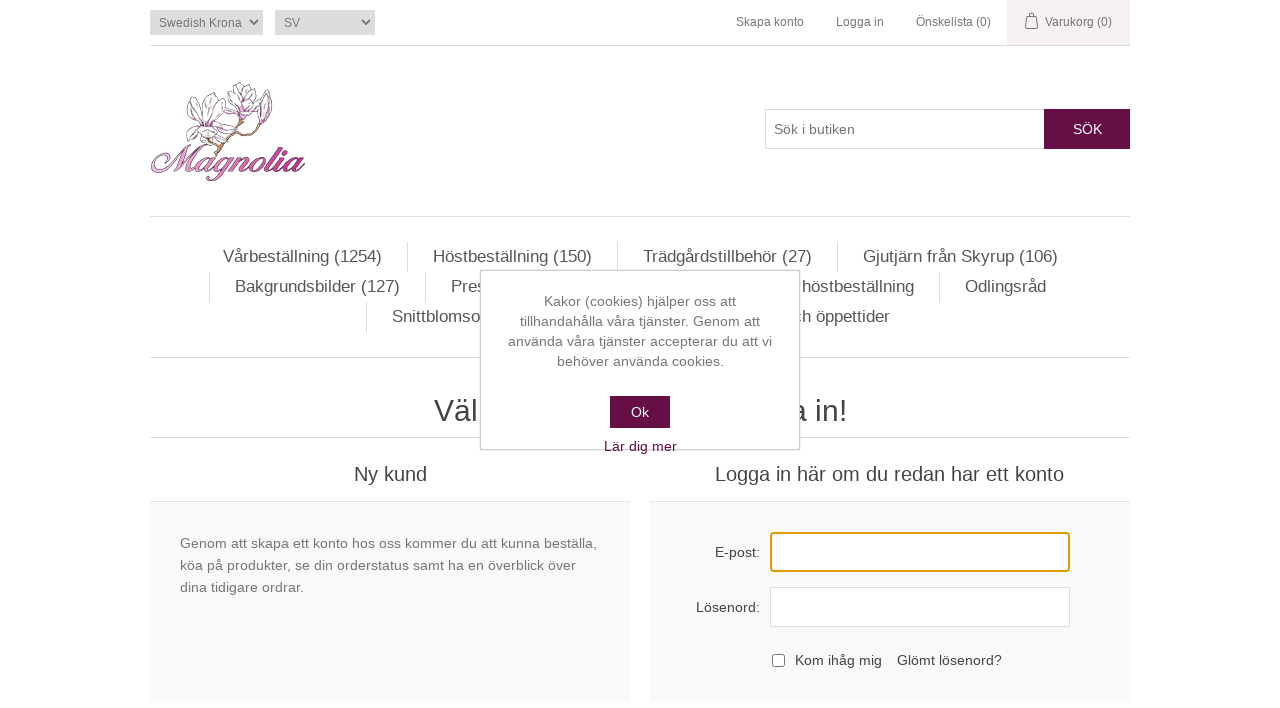

--- FILE ---
content_type: text/html; charset=utf-8
request_url: https://www.magnolianossebro.se/sv/login?returnUrl=/bonanza
body_size: 21410
content:
<!DOCTYPE html><html lang=sv class=html-login-page><head><title>Logga in</title><meta charset=UTF-8><meta name=description content=""><meta name=keywords content=""><meta name=generator content=nopCommerce><meta name=viewport content="width=device-width, initial-scale=1"><script async src="https://www.googletagmanager.com/gtag/js?id=G-M88Q37X54E"></script><script>function gtag(){dataLayer.push(arguments)}window.dataLayer=window.dataLayer||[];gtag("js",new Date);gtag("config","G-M88Q37X54E")</script><link href=/bundles/bj_uc8hdvogqgvhyntwygjxouzakh90zexgoovy68ti.min.css rel=stylesheet><link rel="shortcut icon" href=/icons/icons_0/favicon.ico><body><div class=ajax-loading-block-window style=display:none></div><div id=dialog-notifications-success title=Meddelande style=display:none></div><div id=dialog-notifications-error title=Fel style=display:none></div><div id=dialog-notifications-warning title=Varning style=display:none></div><div id=bar-notification class=bar-notification-container data-close=Stäng></div><!--[if lte IE 8]><div style=clear:both;height:59px;text-align:center;position:relative><a href=http://www.microsoft.com/windows/internet-explorer/default.aspx target=_blank> <img src=/Themes/DefaultClean/Content/images/ie_warning.jpg height=42 width=820 alt="You are using an outdated browser. For a faster, safer browsing experience, upgrade for free today."> </a></div><![endif]--><div class=master-wrapper-page><div class=header><div class=header-upper><div class=header-selectors-wrapper><div class=currency-selector><select id=customerCurrency name=customerCurrency onchange=setLocation(this.value) aria-label=Valutaväljare><option selected value="https://www.magnolianossebro.se/sv/changecurrency/10?returnUrl=%2Fsv%2Flogin%3FreturnUrl%3D%2Fbonanza">Swedish Krona<option value="https://www.magnolianossebro.se/sv/changecurrency/6?returnUrl=%2Fsv%2Flogin%3FreturnUrl%3D%2Fbonanza">Euro</select></div><div class=language-selector><select id=customerlanguage name=customerlanguage onchange=setLocation(this.value) aria-label=Språkväljare><option selected value="https://www.magnolianossebro.se/sv/changelanguage/2?returnUrl=%2Fsv%2Flogin%3FreturnUrl%3D%2Fbonanza">SV<option value="https://www.magnolianossebro.se/sv/changelanguage/1?returnUrl=%2Fsv%2Flogin%3FreturnUrl%3D%2Fbonanza">EN</select></div></div><div class=header-links-wrapper><div class=header-links><ul><li><a href="/sv/register?returnUrl=%2Fbonanza" class=ico-register>Skapa konto</a><li><a href="/sv/login?returnUrl=%2Fbonanza" class=ico-login>Logga in</a><li><a href=/sv/wishlist class=ico-wishlist> <span class=wishlist-label>Önskelista</span> <span class=wishlist-qty>(0)</span> </a><li id=topcartlink><a href=/sv/cart class=ico-cart> <span class=cart-label>Varukorg</span> <span class=cart-qty>(0)</span> </a></ul></div><div id=flyout-cart class=flyout-cart><div class=mini-shopping-cart><div class=count>Du har inte beställt något ännu.</div><div class=buttons><button type=button class="button-1 cart-button" onclick="setLocation(&#34;/sv/cart&#34;)">Gå till din varukorg eller kö</button></div></div></div></div></div><div class=header-lower><div class=header-logo><a href=/sv> <img alt=Magnolia src="https://www.magnolianossebro.se/images/thumbs/0002260_0000007_Magnolia 2020 3-färg v2b 155px100px.jpeg"> </a></div><div class="search-box store-search-box"><form method=get id=small-search-box-form action=/sv/search><input type=text class=search-box-text id=small-searchterms autocomplete=off name=q placeholder="Sök i butiken" aria-label="Sök i butiken"> <button type=submit class="button-1 search-box-button">Sök</button></form></div></div></div><div class=header-menu><ul class="top-menu notmobile"><li><a href=/sv/varbestallning>V&#xE5;rbest&#xE4;llning (1254) </a><div class=sublist-toggle></div><ul class="sublist first-level"><li><a href=/sv/dahlia>Dahliakn&#xF6;lar - &#xD6;ver 900 sorter dahlior (1003) </a><li><a href=/sv/dahliapaket>Dahliapaket (20) </a><li><a href=/sv/liljelokar>Liljel&#xF6;kar (22) </a><li><a href=/sv/gladiolus>Gladiolus (24) </a><li><a href=/sv/ranunkel-och-anemon>Ranunkler och Anemoner (46) </a><div class=sublist-toggle></div><ul class=sublist><li><a href=/sv/franska-ranunkler>Franska Ranunkler (14) </a><li><a href=/sv/italienska-ranunkler>Italienska Ranunkler (9) </a><li><a href=/sv/ranunkler>Bukettranunkler (6) </a><li><a href=/sv/bukettanemon>Bukettanemon (5) </a><li><a href=/sv/mistral-anemoner>Italienska Anemoner (12) </a></ul><li><a href=/sv/sticklingar>Sticklingar (139) </a><div class=sublist-toggle></div><ul class=sublist><li><a href=/sv/dahliasticklingar>Dahliasticklingar (56) </a><div class=sublist-toggle></div><ul class=sublist><li><a href=/sv/det-blomstrar-x-magnolia>Det Blomstrar X Magnolia (16) </a><li><a href=/sv/vanligare-sorter>Vanligare Sorter (3) </a><li><a href=/sv/speciella-sorter>Speciella Sorter (18) </a><li><a href=/sv/svenska-sorter>Svenska Sorter (3) </a></ul><li><a href=/sv/pelargonsticklingar>Pelargonsticklingar (83) </a></ul></ul><li><a href=/sv/hostbestallningen>H&#xF6;stbest&#xE4;llning (150) </a><div class=sublist-toggle></div><ul class="sublist first-level"><li><a href=/sv/tulpaner>Tulpaner (104) </a><li><a href=/sv/narcisser>Narcisser (25) </a><li><a href=/sv/blomsterlokar>Blomsterl&#xF6;kar (21) </a><div class=sublist-toggle></div><ul class=sublist><li><a href=/sv/allium>Allium (6) </a><li><a href=/sv/krokus>Krokus (5) </a><li><a href=/sv/klockliljor>Klockliljor (3) </a><li><a href=/sv/snodroppar>Sn&#xF6;droppar (3) </a><li><a href=/sv/parlhyacinter>P&#xE4;rlhyacinter (3) </a><li><a href=/sv/scilla>Scilla (1) </a></ul></ul><li><a href=/sv/tradgardstillbehor>Tr&#xE4;dg&#xE5;rdstillbeh&#xF6;r (27) </a><div class=sublist-toggle></div><ul class="sublist first-level"><li><a href=/sv/krukor-och-fat>Krukor och fat (7) </a><li><a href=/sv/ovriga-tradgardstillbehor>&#xD6;vriga (7) </a><li><a href=/sv/bekampningsmedel>Bek&#xE4;mpningsmedel (2) </a><li><a href=/sv/verktyg>Verktyg (7) </a><li><a href=/sv/vaxtbelysning>V&#xE4;xtbelysning (4) </a></ul><li><a href=/sv/gjutjarn-fran-skyrup>Gjutj&#xE4;rn fr&#xE5;n Skyrup (106) </a><div class=sublist-toggle></div><ul class="sublist first-level"><li><a href=/sv/handtag-i-gjutjarn>Handtag (8) </a><li><a href=/sv/skyltar>Skyltar (5) </a><li><a href=/sv/krokar>Krokar (36) </a><li><a href=/sv/dorrknackare>D&#xF6;rrkl&#xE4;ppar (4) </a><li><a href=/sv/hyllkonsoler>Hyllkonsoler (7) </a><li><a href=/sv/fasadbokstaver>Fasadbokst&#xE4;ver (29) </a><li><a href=/sv/fasadsiffror>Fasadsiffror (10) </a><li><a href=/sv/vaggdekorationer>V&#xE4;ggdekorationer (1) </a><li><a href=/sv/ovrigt>&#xD6;vrigt (6) </a></ul><li><a href=/sv/bakgrundsbilder>Bakgrundsbilder (127) </a><li><a href=/sv/presentkort-2>Presentkort (1) </a><li><a href=/sv/hostbestallning-och-varbestallning>S&#xE5; h&#xE4;r g&#xF6;rs en v&#xE5;r- eller h&#xF6;stbest&#xE4;llning</a><li><a href=/sv/odlingsrad-2>Odlingsr&#xE5;d</a><li><a href=/sv/snittblomsodlare-ett-samlat-register>Snittblomsodlare - ett samlat register</a><li><a href=/sv/om-oss>Om oss och &#xF6;ppettider</a></ul><div class=menu-toggle>Meny</div><ul class="top-menu mobile"><li><a href=/sv/varbestallning>V&#xE5;rbest&#xE4;llning (1254) </a><div class=sublist-toggle></div><ul class="sublist first-level"><li><a href=/sv/dahlia>Dahliakn&#xF6;lar - &#xD6;ver 900 sorter dahlior (1003) </a><div class=sublist-toggle></div><ul class=sublist><li><a href=/sv/exklusiva-sorter>Exklusiva sorter (25) </a><li><a href=/sv/anemonblommande>Anemonblommande (33) </a><li><a href=/sv/bolldahlior>Bolldahlior (142) </a><li><a href=/sv/dekorativa-jattar>Dekorativa J&#xE4;ttar (39) </a><li><a href=/sv/dekorativa-dahlior>Dekorativa Dahlior (99) </a><li><a href=/sv/dekorativa-dvargar>Dekorativa Dv&#xE4;rgar (63) </a><li><a href=/sv/dekorativa-sma>Dekorativa Sm&#xE5; (243) </a><li><a href=/sv/dekorativa-stora>Dekorativa Stora (58) </a><li><a href=/sv/dvargkaktusar>Dv&#xE4;rgkaktusar (7) </a><li><a href=/sv/enkelblommande>Enkelblommande (53) </a><li><a href=/sv/halskrasdahlior>Halskr&#xE5;sdahlior (21) </a><li><a href=/sv/orkidedahlior>Orkid&#xE9;dahlior (13) </a><li><a href=/sv/nackrosdahlior>N&#xE4;ckrosdahlior (48) </a><li><a href=/sv/piondahlior>Piondahlior (11) </a><li><a href=/sv/pompon-dahlior>Pompon Dahlior (25) </a><li><a href=/sv/ovriga-dahlior>&#xD6;vriga Dahlior (9) </a><li><a href=/sv/kaktusdahlior>Kaktusdahlior (37) </a><li><a href=/sv/semi-kaktus>Semi-kaktus (42) </a><li><a href=/sv/fransade-dahlior>Fransade Dahlior (35) </a></ul><li><a href=/sv/dahliapaket>Dahliapaket (20) </a><li><a href=/sv/liljelokar>Liljel&#xF6;kar (22) </a><li><a href=/sv/gladiolus>Gladiolus (24) </a><li><a href=/sv/ranunkel-och-anemon>Ranunkler och Anemoner (46) </a><div class=sublist-toggle></div><ul class=sublist><li><a href=/sv/franska-ranunkler>Franska Ranunkler (14) </a><div class=sublist-toggle></div><ul class=sublist><li><a href=/sv/amandine>Amandine (9) </a><li><a href=/sv/la-belle>La Belle (2) </a><li><a href=/sv/super-green>Super Green (3) </a></ul><li><a href=/sv/italienska-ranunkler>Italienska Ranunkler (9) </a><li><a href=/sv/ranunkler>Bukettranunkler (6) </a><li><a href=/sv/bukettanemon>Bukettanemon (5) </a><li><a href=/sv/mistral-anemoner>Italienska Anemoner (12) </a></ul><li><a href=/sv/sticklingar>Sticklingar (139) </a><div class=sublist-toggle></div><ul class=sublist><li><a href=/sv/dahliasticklingar>Dahliasticklingar (56) </a><div class=sublist-toggle></div><ul class=sublist><li><a href=/sv/det-blomstrar-x-magnolia>Det Blomstrar X Magnolia (16) </a><li><a href=/sv/vanligare-sorter>Vanligare Sorter (3) </a><li><a href=/sv/speciella-sorter>Speciella Sorter (18) </a><li><a href=/sv/svenska-sorter>Svenska Sorter (3) </a></ul><li><a href=/sv/pelargonsticklingar>Pelargonsticklingar (83) </a></ul></ul><li><a href=/sv/hostbestallningen>H&#xF6;stbest&#xE4;llning (150) </a><div class=sublist-toggle></div><ul class="sublist first-level"><li><a href=/sv/tulpaner>Tulpaner (104) </a><div class=sublist-toggle></div><ul class=sublist><li><a href=/sv/botaniska-tulpaner>Botaniska tulpaner (2) </a><li><a href=/sv/darwinhybrider>Darwinhybrider (22) </a><li><a href=/sv/enkelblommiga-tidiga>Enkelblommiga Tidiga (6) </a><li><a href=/sv/enkelblommiga-sena>Enkelblommiga Sena (4) </a><li><a href=/sv/fylldblommiga-tidiga>Fylldblommiga Tidiga (19) </a><li><a href=/sv/fylldblommiga-sena>Fylldblommiga Sena (26) </a><li><a href=/sv/franstulpaner>Franstulpaner (5) </a><li><a href=/sv/gronbandade-tulpaner>Gr&#xF6;nbandade tulpaner (1) </a><li><a href=/sv/kejsartulpaner>Kejsartulpaner (3) </a><li><a href=/sv/liljeblommande-tulpaner>Liljeblommande tulpaner (2) </a><li><a href=/sv/papegojtulpaner>Papegojtulpaner (10) </a><li><a href=/sv/triumftulpaner>Triumftulpaner (4) </a></ul><li><a href=/sv/narcisser>Narcisser (25) </a><div class=sublist-toggle></div><ul class=sublist><li><a href=/sv/dubbla>Dubbelblommande (17) </a><li><a href=/sv/smakroniga-nacisser>Sm&#xE5;kroniga nacisser (1) </a><li><a href=/sv/jonkvill-miniatyrnarcisser>Jonkvill (2) </a><li><a href=/sv/pingstliljor>Pingstliljor (1) </a><li><a href=/sv/tazettnarcisser>Tazettnarcisser (2) </a><li><a href=/sv/ovriga-narcisser>&#xD6;vriga narcisser (2) </a></ul><li><a href=/sv/blomsterlokar>Blomsterl&#xF6;kar (21) </a><div class=sublist-toggle></div><ul class=sublist><li><a href=/sv/allium>Allium (6) </a><li><a href=/sv/krokus>Krokus (5) </a><li><a href=/sv/klockliljor>Klockliljor (3) </a><li><a href=/sv/snodroppar>Sn&#xF6;droppar (3) </a><li><a href=/sv/parlhyacinter>P&#xE4;rlhyacinter (3) </a><li><a href=/sv/scilla>Scilla (1) </a></ul></ul><li><a href=/sv/tradgardstillbehor>Tr&#xE4;dg&#xE5;rdstillbeh&#xF6;r (27) </a><div class=sublist-toggle></div><ul class="sublist first-level"><li><a href=/sv/krukor-och-fat>Krukor och fat (7) </a><li><a href=/sv/ovriga-tradgardstillbehor>&#xD6;vriga (7) </a><li><a href=/sv/bekampningsmedel>Bek&#xE4;mpningsmedel (2) </a><li><a href=/sv/verktyg>Verktyg (7) </a><li><a href=/sv/vaxtbelysning>V&#xE4;xtbelysning (4) </a></ul><li><a href=/sv/gjutjarn-fran-skyrup>Gjutj&#xE4;rn fr&#xE5;n Skyrup (106) </a><div class=sublist-toggle></div><ul class="sublist first-level"><li><a href=/sv/handtag-i-gjutjarn>Handtag (8) </a><li><a href=/sv/skyltar>Skyltar (5) </a><li><a href=/sv/krokar>Krokar (36) </a><li><a href=/sv/dorrknackare>D&#xF6;rrkl&#xE4;ppar (4) </a><li><a href=/sv/hyllkonsoler>Hyllkonsoler (7) </a><li><a href=/sv/fasadbokstaver>Fasadbokst&#xE4;ver (29) </a><li><a href=/sv/fasadsiffror>Fasadsiffror (10) </a><li><a href=/sv/vaggdekorationer>V&#xE4;ggdekorationer (1) </a><li><a href=/sv/ovrigt>&#xD6;vrigt (6) </a></ul><li><a href=/sv/bakgrundsbilder>Bakgrundsbilder (127) </a><li><a href=/sv/presentkort-2>Presentkort (1) </a><li><a href=/sv/hostbestallning-och-varbestallning>S&#xE5; h&#xE4;r g&#xF6;rs en v&#xE5;r- eller h&#xF6;stbest&#xE4;llning</a><li><a href=/sv/odlingsrad-2>Odlingsr&#xE5;d</a><li><a href=/sv/snittblomsodlare-ett-samlat-register>Snittblomsodlare - ett samlat register</a><li><a href=/sv/om-oss>Om oss och &#xF6;ppettider</a></ul></div><div class=master-wrapper-content><div class=master-column-wrapper><div class=center-1><div class="page login-page"><div class=page-title><h1>Välkommen, vänligen logga in!</h1></div><div class=page-body><div class=customer-blocks><div class="new-wrapper register-block"><div class=title><strong>Ny kund</strong></div><div class=text>Genom att skapa ett konto hos oss kommer du att kunna beställa, köa på produkter, se din orderstatus samt ha en överblick över dina tidigare ordrar.</div><div class=buttons><button type=button class="button-1 register-button" onclick="location.href=&#34;https://www.magnolianossebro.se/sv/register?returnUrl=%2Fbonanza&#34;">Skapa konto</button></div></div><div class="returning-wrapper fieldset"><form method=post autocomplete=off action="/sv/login?returnurl=%2Fbonanza"><div class=title><strong>Logga in här om du redan har ett konto</strong></div><div class=form-fields><div class=inputs><label for=Email>E-post:</label> <input class=email autofocus type=email data-val=true data-val-email="Fel e-postadress" data-val-required="E-postadress måste fyllas i." id=Email name=Email> <span class=field-validation-valid data-valmsg-for=Email data-valmsg-replace=true></span></div><div class=inputs><label for=Password>L&#xF6;senord:</label> <input class=password type=password id=Password name=Password> <span class=field-validation-valid data-valmsg-for=Password data-valmsg-replace=true></span></div><div class="inputs reversed"><input type=checkbox data-val=true data-val-required="The Kom ihåg mig field is required." id=RememberMe name=RememberMe value=true> <label for=RememberMe>Kom ih&#xE5;g mig</label> <span class=forgot-password> <a href=/sv/passwordrecovery>Glömt lösenord?</a> </span></div></div><div class=buttons><button type=submit class="button-1 login-button">Logga in</button></div><input name=__RequestVerificationToken type=hidden value=CfDJ8FMPnpeKoFtPln3k3lPDXc7DDuvuiPJaH0EN8XhSiaUluQLQcPfE7ut-4hWy0z8QNQ4bJS68iI805h9yP7PbRRFAuRrNh9MVpYh9vuqZaB195C2gbRcD-9Nnh-jRBTf6FZSQL0flVh4eQxOvsnxqMsw><input name=RememberMe type=hidden value=false></form></div></div><div class=external-authentication></div></div></div></div></div></div><div class=footer><div class=footer-upper><div class="footer-block information"><div class=title><strong>Information</strong></div><ul class=list><li><a href=/sv/odlingsrad-2>Odlingsr&#xE5;d</a><li><a href=/sv/evenemang>Events</a><li><a href=/sv/kosystem>K&#xF6;system</a><li><a href=/sv/betalning-och-kvitto>Betalning och kvitto</a><li><a href=/sv/information-om-onskelista>Information om &#xF6;nskelista</a><li><a href=/sv/storkundsrabatter>Storkundsrabatter</a><li><a href=/sv/leveranser-frakt-eller-avhamtas>Leveranser, frakt eller avh&#xE4;mtas</a><li><a href=/sv/vara-kopvillkor-och-var-integritetspolicy>V&#xE5;ra K&#xF6;pvillkor och v&#xE5;r Integritetspolicy</a><li><a href=/sv/om-oss>Om oss och &#xF6;ppettider</a><li><a href=/sv/contactus>Kontakta oss</a></ul></div><div class="footer-block customer-service"><div class=title><strong>Funktioner</strong></div><ul class=list><li><a href=/sv/search>Sök</a><li><a href=/sv/recentlyviewedproducts>Senast visade produkter</a></ul></div><div class="footer-block my-account"><div class=title><strong>Mitt konto</strong></div><ul class=list><li><a href=/sv/customer/info>Mitt konto</a><li><a href=/sv/order/history>Mina ordrar</a><li><a href=/sv/cart>Varukorg</a><li><a href=/sv/wishlist>Önskelista</a></ul></div><div class="footer-block follow-us"><div class=social><div class=title><strong>Följ oss</strong></div><ul class=networks><li class=facebook><a href="https://www.facebook.com/MagnoliaNossebro/" target=_blank rel="noopener noreferrer">Facebook</a></ul></div><div class=newsletter><div class=title><strong>Nyhetsbrev</strong></div><div class=newsletter-subscribe id=newsletter-subscribe-block><div class=newsletter-email><input id=newsletter-email class=newsletter-subscribe-text placeholder="Ange din epost här..." aria-label="Prenumerera på vårt nyhetsbrev" type=email name=NewsletterEmail> <button type=button id=newsletter-subscribe-button class="button-1 newsletter-subscribe-button">Skicka</button><div class=options><span class=subscribe> <input id=newsletter_subscribe type=radio value=newsletter_subscribe name=newsletter_block checked> <label for=newsletter_subscribe>Prenumerera</label> </span> <span class=unsubscribe> <input id=newsletter_unsubscribe type=radio value=newsletter_unsubscribe name=newsletter_block> <label for=newsletter_unsubscribe>Avsluta bevakning</label> </span></div></div><div class=newsletter-validation><span id=subscribe-loading-progress style=display:none class=please-wait>Vänta...</span> <span class=field-validation-valid data-valmsg-for=NewsletterEmail data-valmsg-replace=true></span></div></div><div class=newsletter-result id=newsletter-result-block></div></div></div></div><div class=footer-lower><div class=footer-info><span class=footer-disclaimer>Copyright &copy; 2026 Magnolia. Alla rättigheter reserverade.</span></div><div class=footer-powered-by>Powered by <a href="https://www.nopcommerce.com/">nopCommerce</a></div></div></div></div><div id=eu-cookie-bar-notification class=eu-cookie-bar-notification><div class=content><div class=text>Kakor (cookies) hjälper oss att tillhandahålla våra tjänster. Genom att använda våra tjänster accepterar du att vi behöver använda cookies.</div><div class=buttons-more><button type=button class="ok-button button-1" id=eu-cookie-ok>Ok</button> <a class=learn-more>Lär dig mer</a></div></div></div><script src=/bundles/3wghvjmkda9cgnzwb7g8e83skfdtqwsu6mffkgn2s3m.min.js></script><script>$(document).ready(function(){$(".header").on("mouseenter","#topcartlink",function(){$("#flyout-cart").addClass("active")});$(".header").on("mouseleave","#topcartlink",function(){$("#flyout-cart").removeClass("active")});$(".header").on("mouseenter","#flyout-cart",function(){$("#flyout-cart").addClass("active")});$(".header").on("mouseleave","#flyout-cart",function(){$("#flyout-cart").removeClass("active")})})</script><script>$("#small-search-box-form").on("submit",function(n){$("#small-searchterms").val()==""&&(alert("Vänligen ange nyckelord att söka efter"),$("#small-searchterms").focus(),n.preventDefault())})</script><script>$(document).ready(function(){var n,t;$("#small-searchterms").autocomplete({delay:500,minLength:3,source:"/catalog/searchtermautocomplete",appendTo:".search-box",select:function(n,t){return $("#small-searchterms").val(t.item.label),setLocation(t.item.producturl),!1},open:function(){n&&(t=document.getElementById("small-searchterms").value,$(".ui-autocomplete").append('<li class="ui-menu-item" role="presentation"><a href="/search?q='+t+'">Se alla resultat<\/a><\/li>'))}}).data("ui-autocomplete")._renderItem=function(t,i){var r=i.label;return n=i.showlinktoresultsearch,r=htmlEncode(r),$("<li><\/li>").data("item.autocomplete",i).append("<a><img src='"+i.productpictureurl+"'><span>"+r+"<\/span><\/a>").appendTo(t)}})</script><script>var localized_data={AjaxCartFailure:"Det gick inte att lägga till produkten. Uppdatera sidan och försök en gång till."};AjaxCart.init(!1,".header-links .cart-qty",".header-links .wishlist-qty","#flyout-cart",localized_data)</script><script>$(document).ready(function(){$(".menu-toggle").on("click",function(){$(this).siblings(".top-menu.mobile").slideToggle("slow")});$(".top-menu.mobile .sublist-toggle").on("click",function(){$(this).siblings(".sublist").slideToggle("slow")})})</script><script>function newsletter_subscribe(n){var t=$("#subscribe-loading-progress"),i;t.show();i={subscribe:n,email:$("#newsletter-email").val()};$.ajax({cache:!1,type:"POST",url:"/subscribenewsletter",data:i,success:function(n){$("#newsletter-result-block").html(n.Result);n.Success?($("#newsletter-subscribe-block").hide(),$("#newsletter-result-block").show()):$("#newsletter-result-block").fadeIn("slow").delay(2e3).fadeOut("slow")},error:function(){alert("Failed to subscribe.")},complete:function(){t.hide()}})}$(document).ready(function(){$("#newsletter-subscribe-button").on("click",function(){$("#newsletter_subscribe").is(":checked")?newsletter_subscribe("true"):newsletter_subscribe("false")});$("#newsletter-email").on("keydown",function(n){if(n.keyCode==13)return $("#newsletter-subscribe-button").trigger("click"),!1})})</script><script>$(document).ready(function(){$(".footer-block .title").on("click",function(){var n=window,t="inner",i;"innerWidth"in window||(t="client",n=document.documentElement||document.body);i={width:n[t+"Width"],height:n[t+"Height"]};i.width<769&&$(this).siblings(".list").slideToggle("slow")})})</script><script>$(document).ready(function(){$(".block .title").on("click",function(){var n=window,t="inner",i;"innerWidth"in window||(t="client",n=document.documentElement||document.body);i={width:n[t+"Width"],height:n[t+"Height"]};i.width<1001&&$(this).siblings(".listbox").slideToggle("slow")})})</script><script>$(document).ready(function(){$("#eu-cookie-bar-notification").show();$("#eu-cookie-ok").on("click",function(){$.ajax({cache:!1,type:"POST",url:"/eucookielawaccept",dataType:"json",success:function(){$("#eu-cookie-bar-notification").hide()},error:function(){alert("Cannot store value")}})})})</script>